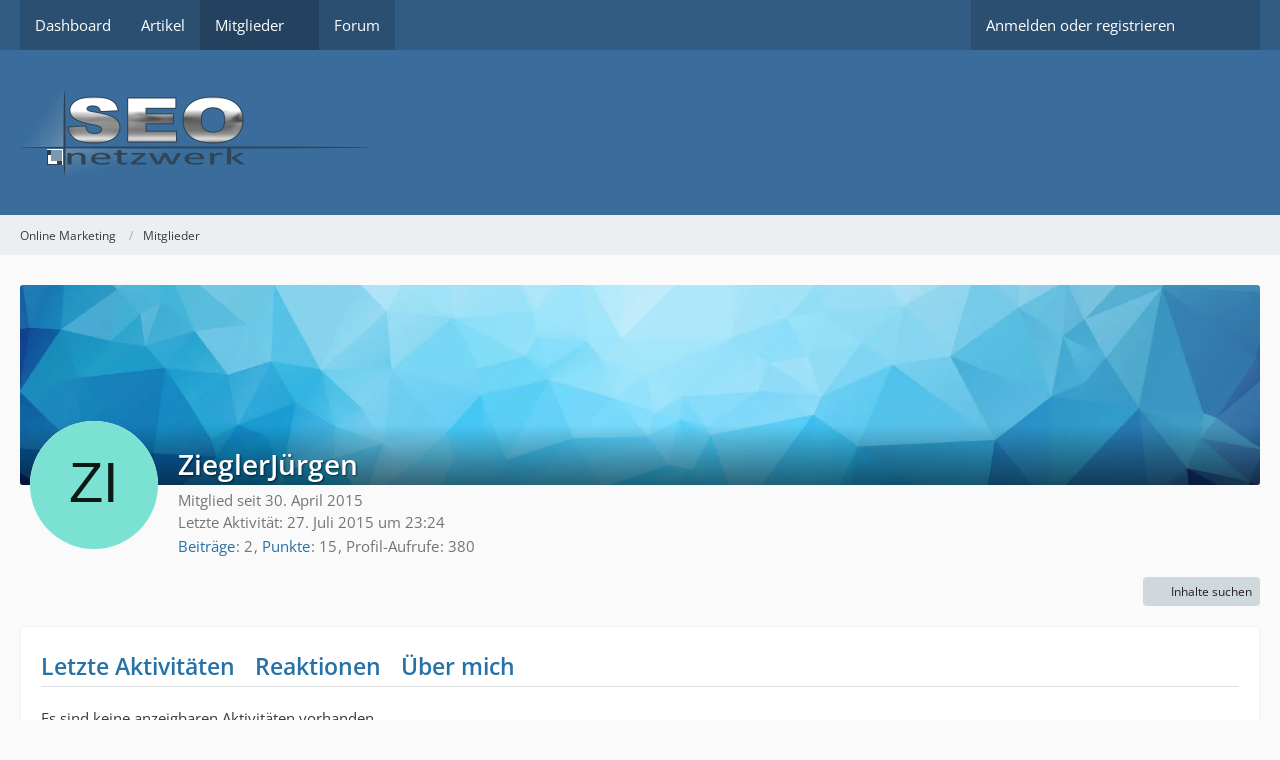

--- FILE ---
content_type: text/html; charset=UTF-8
request_url: https://seo-nw.de/user/1121-zieglerj%C3%BCrgen/
body_size: 6444
content:
<!DOCTYPE html>
<html dir="ltr" lang="de" data-color-scheme="light">

<head>
	<meta charset="utf-8">
		
	<title>ZieglerJürgen - Mitglieder - Online Marketing</title>
	
	<meta name="viewport" content="width=device-width, initial-scale=1">
<meta name="format-detection" content="telephone=no">
<meta name="description" content="SEO Forum - Online Marketing, Hosting und Suchmaschinenoptimierung (Search Engine Optimization)">
<meta property="og:site_name" content="Online Marketing">
<meta property="og:image" content="[data-uri]">
<meta property="og:url" content="https://seo-nw.de/user/1121-zieglerj%C3%BCrgen/">
<meta property="og:type" content="profile">
<meta property="profile:username" content="ZieglerJürgen">
<meta property="og:title" content="ZieglerJürgen - Mitglieder - Online Marketing">

<!-- Stylesheets -->
<link rel="stylesheet" type="text/css" href="https://seo-nw.de/style/style-1.css?m=1767122984"><link rel="preload" href="https://seo-nw.de/font/families/Open%20Sans/OpenSans%5Bwdth%2Cwght%5D.woff2?v=1697258785" as="font" crossorigin>

<meta name="timezone" content="Europe/Berlin">


<script>
	var WCF_PATH = 'https://seo-nw.de/';
	var WSC_API_URL = 'https://seo-nw.de/';
	
	var LANGUAGE_ID = 1;
	var LANGUAGE_USE_INFORMAL_VARIANT = true;
	var TIME_NOW = 1768782807;
	var LAST_UPDATE_TIME = 1766931358;
	var ENABLE_DEBUG_MODE = false;
	var ENABLE_PRODUCTION_DEBUG_MODE = true;
	var ENABLE_DEVELOPER_TOOLS = false;
	var PAGE_TITLE = 'Online Marketing';
	
	var REACTION_TYPES = {"1":{"title":"Gef\u00e4llt mir","renderedIcon":"<img mir>","iconPath":"https:\/\/seo-nw.de\/images\/reaction\/like.svg","showOrder":1,"reactionTypeID":1,"isAssignable":1},"6":{"title":"ok","renderedIcon":"<img>","iconPath":"https:\/\/seo-nw.de\/images\/reaction\/6-1f44d.png","showOrder":2,"reactionTypeID":6,"isAssignable":1},"2":{"title":"Danke","renderedIcon":"<img>","iconPath":"https:\/\/seo-nw.de\/images\/reaction\/thanks.svg","showOrder":3,"reactionTypeID":2,"isAssignable":1},"3":{"title":"Haha","renderedIcon":"<img>","iconPath":"https:\/\/seo-nw.de\/images\/reaction\/haha.svg","showOrder":4,"reactionTypeID":3,"isAssignable":1},"4":{"title":"Verwirrend","renderedIcon":"<img>","iconPath":"https:\/\/seo-nw.de\/images\/reaction\/confused.svg","showOrder":5,"reactionTypeID":4,"isAssignable":1},"5":{"title":"Traurig","renderedIcon":"<img>","iconPath":"https:\/\/seo-nw.de\/images\/reaction\/sad.svg","showOrder":6,"reactionTypeID":5,"isAssignable":1}};
	
	
		{
		document.documentElement.dataset.colorScheme = "light";
	}
	</script>

<script src="https://seo-nw.de/js/WoltLabSuite/WebComponent.min.js?v=1766931358"></script>
<script src="https://seo-nw.de/js/preload/de.preload.js?v=1766931358"></script>

<script src="https://seo-nw.de/js/WoltLabSuite.Core.tiny.min.js?v=1766931358"></script>
<script>
requirejs.config({
	baseUrl: 'https://seo-nw.de/js',
	urlArgs: 't=1766931358'
	
});

window.addEventListener('pageshow', function(event) {
	if (event.persisted) {
		window.location.reload();
	}
});

</script>
<script src="https://seo-nw.de/js/WoltLabSuite.Forum.tiny.min.js?v=1766931358"></script>
<noscript>
	<style>
		.jsOnly {
			display: none !important;
		}
		
		.noJsOnly {
			display: block !important;
		}
	</style>
</noscript>

<script type="application/ld+json">
{
"@context": "http://schema.org",
"@type": "WebSite",
"url": "https:\/\/seo-nw.de\/",
"potentialAction": {
"@type": "SearchAction",
"target": "https:\/\/seo-nw.de\/search\/?q={search_term_string}",
"query-input": "required name=search_term_string"
}
}
</script>
<link rel="apple-touch-icon" sizes="180x180" href="https://seo-nw.de/images/style-1/apple-touch-icon.png">
<link rel="manifest" href="https://seo-nw.de/images/style-1/manifest.json">
<link rel="icon" type="image/png" sizes="48x48" href="https://seo-nw.de/images/style-1/favicon-48x48.png">
<meta name="msapplication-config" content="https://seo-nw.de/images/style-1/browserconfig.xml">
<meta name="theme-color" content="#3a6d9c">
<script>
    {
        document.querySelector('meta[name="theme-color"]').content = window.getComputedStyle(document.documentElement).getPropertyValue("--wcfPageThemeColor");
    }
</script>

<!-- Matomo -->
<script type="text/javascript">
  var _paq = window._paq = window._paq || [];
  /* tracker methods like "setCustomDimension" should be called before "trackPageView" */
  _paq.push(["disableCookies"]);
  _paq.push(['trackPageView']);
  _paq.push(['enableLinkTracking']);
  (function() {
    var u="https://statistik-online.org/piwik/";
    _paq.push(['setTrackerUrl', u+'matomo.php']);
    _paq.push(['setSiteId', '174']);
    var d=document, g=d.createElement('script'), s=d.getElementsByTagName('script')[0];
    g.type='text/javascript'; g.async=true; g.src=u+'matomo.js'; s.parentNode.insertBefore(g,s);
  })();
</script>
<!-- End Matomo Code -->


<script type="application/ld+json">
    {         
      "@context": "https://schema.org/",         
      "@type": "Organization",         
      "@id": "#Organization",         
      "url": "https://www.seo-manager.info",         
      "legalName": "SEO NW - Alexander Müller",         
      "name": "SEO NW",         
      "description": "Senior SEO Manager von SEO NW Forum",         
      "image": "https://www.seo-manager.info/wp-content/uploads/2023/06/seo_ratgeber_360-1.webp",         
      "logo": "https://www.seo-manager.info/wp-content/uploads/2023/06/seo_ratgeber_360-1.webp",         
      "telephone": "+49 173 6107465",         
      "faxNumber": "+49 39366 999793",         
      "email": "301@seo-manager.info",         
      "address": {             
        "@type": "PostalAddress",             
        "streetAddress": "Zu den kurzen Enden 1",             
        "addressLocality": "Bertingen",             
        "addressRegion": "Sachsen-Anhalt",             
        "addressCountry": "DE",             
        "postalCode": "39517"        
      },         
      "sameAs": [             
        "https://www.seo-manager.info/",          
        "",             
        "",             
        "",           
        ""       
      ] 
  } 
</script	
			<link rel="canonical" href="https://seo-nw.de/user/1121-zieglerj%C3%BCrgen/">
		
				
	<noscript>
		<style type="text/css">
			#profileContent > .tabMenu > ul > li:not(:first-child) {
				display: none !important;
			}
			
			#profileContent > .tabMenuContent:not(:first-of-type) {
				display: none !important;
			}
		</style>
	</noscript>
	</head>

<body id="tpl_wcf_user"
	itemscope itemtype="http://schema.org/WebPage" itemid="https://seo-nw.de/user/1121-zieglerj%C3%BCrgen/"	data-template="user" data-application="wcf" data-page-id="33" data-page-identifier="com.woltlab.wcf.User"		class="">

<span id="top"></span>

<div id="pageContainer" class="pageContainer">
	
	
	<div id="pageHeaderContainer" class="pageHeaderContainer">
	<header id="pageHeader" class="pageHeader">
		<div id="pageHeaderPanel" class="pageHeaderPanel">
			<div class="layoutBoundary">
				<div class="box mainMenu" data-box-identifier="com.woltlab.wcf.MainMenu">
			
		
	<div class="boxContent">
		<nav aria-label="Hauptmenü">
	<ol class="boxMenu">
		
		
					<li class="" data-identifier="com.woltlab.wcf.Dashboard">
				<a href="https://seo-nw.de/" class="boxMenuLink">
					<span class="boxMenuLinkTitle">Dashboard</span>
														</a>
				
				</li>				
									<li class="" data-identifier="com.woltlab.wcf.ArticleList">
				<a href="https://seo-nw.de/article-list/" class="boxMenuLink">
					<span class="boxMenuLinkTitle">Artikel</span>
														</a>
				
				</li>				
									<li class="active boxMenuHasChildren" data-identifier="com.woltlab.wcf.MembersList">
				<a href="https://seo-nw.de/members-list/" class="boxMenuLink" aria-current="page">
					<span class="boxMenuLinkTitle">Mitglieder</span>
																<fa-icon size="16" name="caret-down" solid></fa-icon>
									</a>
				
				<ol class="boxMenuDepth1">				
									<li class="" data-identifier="com.woltlab.wcf.RecentActivityList">
				<a href="https://seo-nw.de/recent-activity-list/" class="boxMenuLink">
					<span class="boxMenuLinkTitle">Letzte Aktivitäten</span>
														</a>
				
				</li>				
									<li class="" data-identifier="com.woltlab.wcf.UsersOnlineList">
				<a href="https://seo-nw.de/users-online-list/" class="boxMenuLink">
					<span class="boxMenuLinkTitle">Benutzer online</span>
														</a>
				
				</li>				
									<li class="" data-identifier="com.woltlab.wcf.UserSearch">
				<a href="https://seo-nw.de/user-search/" class="boxMenuLink">
					<span class="boxMenuLinkTitle">Mitgliedersuche</span>
														</a>
				
				</li>				
									</ol></li>									<li class="" data-identifier="com.woltlab.wbb.BoardList">
				<a href="https://seo-nw.de/forum/" class="boxMenuLink">
					<span class="boxMenuLinkTitle">Forum</span>
														</a>
				
				</li>				
																	
		
	</ol>
</nav>	</div>
</div><button type="button" class="pageHeaderMenuMobile" aria-expanded="false" aria-label="Menü">
	<span class="pageHeaderMenuMobileInactive">
		<fa-icon size="32" name="bars"></fa-icon>
	</span>
	<span class="pageHeaderMenuMobileActive">
		<fa-icon size="32" name="xmark"></fa-icon>
	</span>
</button>
				
				<nav id="topMenu" class="userPanel">
	<ul class="userPanelItems">
								<li id="userLogin">
				<a
					class="loginLink"
					href="https://seo-nw.de/login/?url=https%3A%2F%2Fseo-nw.de%2Fuser%2F1121-zieglerj%25C3%25BCrgen%2F"
					rel="nofollow"
				>Anmelden oder registrieren</a>
			</li>
				
								
							
		<!-- page search -->
		<li>
			<a href="https://seo-nw.de/search/" id="userPanelSearchButton" class="jsTooltip" title="Suche"><fa-icon size="32" name="magnifying-glass"></fa-icon> <span>Suche</span></a>
		</li>
	</ul>
</nav>
	<a
		href="https://seo-nw.de/login/?url=https%3A%2F%2Fseo-nw.de%2Fuser%2F1121-zieglerj%25C3%25BCrgen%2F"
		class="userPanelLoginLink jsTooltip"
		title="Anmelden oder registrieren"
		rel="nofollow"
	>
		<fa-icon size="32" name="arrow-right-to-bracket"></fa-icon>
	</a>
			</div>
		</div>
		
		<div id="pageHeaderFacade" class="pageHeaderFacade">
			<div class="layoutBoundary">
				<div id="pageHeaderLogo" class="pageHeaderLogo">
		
	<a href="https://seo-nw.de/" aria-label="Online Marketing">
		<img src="https://seo-nw.de/images/style-1/pageLogo.png" alt="" class="pageHeaderLogoLarge" height="85" width="350" loading="eager">
		<img src="https://seo-nw.de/images/style-1/pageLogoMobile.png" alt="" class="pageHeaderLogoSmall" height="85" width="350" loading="eager">
		
		
	</a>
</div>
				
					


<button type="button" id="pageHeaderSearchMobile" class="pageHeaderSearchMobile" aria-expanded="false" aria-label="Suche">
	<fa-icon size="32" name="magnifying-glass"></fa-icon>
</button>

<div id="pageHeaderSearch" class="pageHeaderSearch">
	<form method="post" action="https://seo-nw.de/search/">
		<div id="pageHeaderSearchInputContainer" class="pageHeaderSearchInputContainer">
			<div class="pageHeaderSearchType dropdown">
				<a href="#" class="button dropdownToggle" id="pageHeaderSearchTypeSelect">
					<span class="pageHeaderSearchTypeLabel">Alles</span>
					<fa-icon size="16" name="caret-down" solid></fa-icon>
				</a>
				<ul class="dropdownMenu">
					<li><a href="#" data-extended-link="https://seo-nw.de/search/?extended=1" data-object-type="everywhere">Alles</a></li>
					<li class="dropdownDivider"></li>
					
					
					
																		<li><a href="#" data-extended-link="https://seo-nw.de/search/?type=com.woltlab.wcf.article&amp;extended=1" data-object-type="com.woltlab.wcf.article">Artikel</a></li>
																								<li><a href="#" data-extended-link="https://seo-nw.de/search/?type=com.woltlab.wcf.page&amp;extended=1" data-object-type="com.woltlab.wcf.page">Seiten</a></li>
																																			<li><a href="#" data-extended-link="https://seo-nw.de/search/?type=com.woltlab.wbb.post&amp;extended=1" data-object-type="com.woltlab.wbb.post">Forum</a></li>
																
					<li class="dropdownDivider"></li>
					<li><a class="pageHeaderSearchExtendedLink" href="https://seo-nw.de/search/?extended=1">Erweiterte Suche</a></li>
				</ul>
			</div>
			
			<input type="search" name="q" id="pageHeaderSearchInput" class="pageHeaderSearchInput" placeholder="Suchbegriff eingeben" autocomplete="off" value="">
			
			<button type="submit" class="pageHeaderSearchInputButton button" title="Suche">
				<fa-icon size="16" name="magnifying-glass"></fa-icon>
			</button>
			
			<div id="pageHeaderSearchParameters"></div>
			
					</div>
	</form>
</div>

	</div>
		</div>
	</header>
	
	
</div>
	
	
	
	
	
	<div class="pageNavigation">
	<div class="layoutBoundary">
			<nav class="breadcrumbs" aria-label="Verlaufsnavigation">
		<ol class="breadcrumbs__list" itemprop="breadcrumb" itemscope itemtype="http://schema.org/BreadcrumbList">
			<li class="breadcrumbs__item" title="Online Marketing" itemprop="itemListElement" itemscope itemtype="http://schema.org/ListItem">
							<a class="breadcrumbs__link" href="https://seo-nw.de/" itemprop="item">
																<span class="breadcrumbs__title" itemprop="name">Online Marketing</span>
							</a>
															<meta itemprop="position" content="1">
																					</li>
														
											<li class="breadcrumbs__item" title="Mitglieder" itemprop="itemListElement" itemscope itemtype="http://schema.org/ListItem">
							<a class="breadcrumbs__link" href="https://seo-nw.de/members-list/" itemprop="item">
																	<span class="breadcrumbs__parent_indicator">
										<fa-icon size="16" name="arrow-left-long"></fa-icon>
									</span>
																<span class="breadcrumbs__title" itemprop="name">Mitglieder</span>
							</a>
															<meta itemprop="position" content="2">
																					</li>
		</ol>
	</nav>
	</div>
</div>
	
	
	
	<section id="main" class="main" role="main">
		<div class="layoutBoundary">
			

						
			<div id="content" class="content">
								
																<header class="contentHeader userProfileUser userProfileUserWithCoverPhoto" data-object-id="1121">
		<div class="userProfileCoverPhoto" style="background-image: url(https://seo-nw.de/images/coverPhotos/default.webp)">
					</div>
		<div class="contentHeaderIcon">
							<span><img src="[data-uri]" width="128" height="128" alt="" class="userAvatarImage"></span>
								</div>
		
		<div class="contentHeaderTitle">
			<h1 class="contentTitle">
				<span class="userProfileUsername">ZieglerJürgen</span>
									<span class="jsTooltip jsUserBanned" title="Der Benutzer ZieglerJürgen wurde gesperrt.">
						<fa-icon size="24" name="lock"></fa-icon>
					</span>
												
				
			</h1>
			
			<div class="contentHeaderDescription">
								<ul class="inlineList commaSeparated">
																																						<li>Mitglied seit 30. April 2015</li>
					
				</ul>
				
									<ul class="inlineList commaSeparated">
						<li>Letzte Aktivität: <woltlab-core-date-time date="2015-07-27T21:24:01+00:00">27. Juli 2015 um 23:24</woltlab-core-date-time></li>
					</ul>
				
				
				<dl class="plain inlineDataList">
					
	<dt><a href="https://seo-nw.de/forum/user-post-list/1121-zieglerj%C3%BCrgen/" title="Beiträge von ZieglerJürgen" class="jsTooltip">Beiträge</a></dt>
	<dd>2</dd>


	<dt><a href="#" class="activityPointsDisplay jsTooltip" title="Punkte von ZieglerJürgen anzeigen" data-user-id="1121">Punkte</a></dt>
	<dd>15</dd>

					
											<dt title="0,1 Aufrufe pro Tag">Profil-Aufrufe</dt>
						<dd>380</dd>
									</dl>
			</div>
		</div>

		
	</header>
													
				
				
				
				
				

				




	<div class="contentInteraction">
		
					<div class="contentInteractionButtonContainer">
									<div class="contentInteractionButtons">
						<div class="contentInteractionButton dropdown jsOnly">
			<button type="button" class="button small dropdownToggle"><fa-icon size="16" name="magnifying-glass"></fa-icon> <span>Inhalte suchen</span></button>
			<ul class="dropdownMenu userProfileButtonMenu" data-menu="search">
				<li><a href="https://seo-nw.de/forum/user-post-list/1121-zieglerj%C3%BCrgen/">Beiträge</a></li>
<li><a href="https://seo-nw.de/forum/user-thread-list/1121-zieglerj%C3%BCrgen/">Themen</a></li>			</ul>
		</div>					</div>
				
				
							</div>
			</div>

	<div id="profileContent" class="section tabMenuContainer userProfileContent" data-active="recentActivity">
		<nav class="tabMenu">
			<ul>
															<li><a href="#recentActivity">Letzte Aktivitäten</a></li>
																				<li><a href="#likes">Reaktionen</a></li>
																				<li><a href="#about">Über mich</a></li>
																					</ul>
		</nav>
		
									<div id="recentActivity" class="tabMenuContent" data-menu-item="recentActivity">
												<div class="section">
		Es sind keine anzeigbaren Aktivitäten vorhanden.	</div>

									</div>
												<div id="likes" class="tabMenuContent" data-menu-item="likes">
									</div>
												<div id="about" class="tabMenuContent" data-menu-item="about">
									</div>
											</div>


				
				
				
				
							</div>
			
			
		</div>
	</section>
	
			<div class="boxesBottom">
			<div class="boxContainer">
				<div class="box" data-box-identifier="com.woltlab.wcf.genericBox35">
			
		
	<div class="boxContent htmlContent">
		<p>
<br>
<p><a title="Internet Marketing SEO Agentur von SEO NW" href="https://www.seo-manager.info/" target="_blank" rel="noopener noreferrer"><img style="display: block; margin-left: auto; margin-right: auto;" title="Internet Marketing SEO Agentur von SEO NW" src="https://seo-nw.de/index.php?media/5-internet-marketing-webp/" width="300px" alt="Internet Marketing SEO Agentur von SEO NW"></a></p>
</p>	</div>
</div>
			</div>
		</div>
	
	
	
	
	<footer id="pageFooter" class="pageFooter">
		
					
			<div class="boxesFooter">
			<div class="layoutBoundary">
													<div class="boxContainer">
						<div class="box boxMenuLinkGroup" data-box-identifier="com.woltlab.wcf.FooterLinks">
			
		
	<div class="boxContent">
		<nav aria-label="Footer-Links">
	<ol class="boxMenu">
		
		
					<li class=" boxMenuHasChildren" data-identifier="com.woltlab.wcf.generic22">
				<a href="https://hosting.seo-nw.de/impressum.php" target="_blank" rel="nofollow noopener" class="boxMenuLink">
					<span class="boxMenuLinkTitle">Impressum</span>
														</a>
				
				<ol class="boxMenuDepth1">				
									<li class="" data-identifier="com.woltlab.wcf.generic23">
				<a href="https://hosting.seo-nw.de/widerruf.php" target="_blank" rel="nofollow noopener" class="boxMenuLink">
					<span class="boxMenuLinkTitle">Widerruf</span>
														</a>
				
				</li>				
									<li class="" data-identifier="com.woltlab.wcf.generic24">
				<a href="https://hosting.seo-nw.de/datenschutz.php" target="_blank" rel="nofollow noopener" class="boxMenuLink">
					<span class="boxMenuLinkTitle">Datenschutz</span>
														</a>
				
				</li>				
									<li class="" data-identifier="com.woltlab.wcf.generic25">
				<a href="https://hosting.seo-nw.de/disclaimer.php" target="_blank" rel="nofollow noopener" class="boxMenuLink">
					<span class="boxMenuLinkTitle">Disclaimer</span>
														</a>
				
				</li>				
									</ol></li>									<li class=" boxMenuHasChildren" data-identifier="com.woltlab.wcf.generic26">
				<a href="https://seo-nw.de/links.php" class="boxMenuLink">
					<span class="boxMenuLinkTitle">Links</span>
														</a>
				
				<ol class="boxMenuDepth1">				
									<li class="" data-identifier="com.woltlab.wcf.generic27">
				<a href="https://seo-nw.de/ueber-uns.php" class="boxMenuLink">
					<span class="boxMenuLinkTitle">Über uns</span>
														</a>
				
				</li>				
									</ol></li>								
		
	</ol>
</nav>	</div>
</div>
					</div>
				
			</div>
		</div>
		
			<div id="pageFooterCopyright" class="pageFooterCopyright">
			<div class="layoutBoundary">
				<div class="copyright"><a href="https://www.woltlab.com/de/" rel="nofollow" target="_blank">Community-Software: <strong>WoltLab Suite&trade;</strong></a></div>
			</div>
		</div>
	
</footer>
</div>



<div class="pageFooterStickyNotice">
	
	
	<noscript>
		<div class="info" role="status">
			<div class="layoutBoundary">
				<span class="javascriptDisabledWarningText">In deinem Webbrowser ist JavaScript deaktiviert. Um alle Funktionen dieser Website nutzen zu können, muss JavaScript aktiviert sein.</span>
			</div>
		</div>	
	</noscript>
</div>

<script>
	require(['Language', 'WoltLabSuite/Core/BootstrapFrontend', 'User'], function(Language, BootstrapFrontend, User) {
		
		
		User.init(
			0,
			'',
			''		);
		
		BootstrapFrontend.setup({
			backgroundQueue: {
				url: 'https://seo-nw.de/background-queue-perform/',
				force: false			},
			dynamicColorScheme: true,
			enableUserPopover: true,
			executeCronjobs: undefined,
						styleChanger: false		});
	});
</script>
<script>
	// prevent jQuery and other libraries from utilizing define()
	__require_define_amd = define.amd;
	define.amd = undefined;
</script>
<script src="https://seo-nw.de/js/WCF.Combined.tiny.min.js?v=1766931358"></script>
<script>
	define.amd = __require_define_amd;
	$.holdReady(true);
</script>
<script>
	WCF.User.init(
		0,
		''	);
</script>
<script src="https://seo-nw.de/forum/js/WBB.tiny.min.js?v=1766931358"></script>
<script>
	$(function() {
		WCF.User.Profile.ActivityPointList.init();
		
					require(['WoltLabSuite/Core/Ui/User/Trophy/List'], function (UserTrophyList) {
				new UserTrophyList();
			});
				
		require(['WoltLabSuite/Forum/Bootstrap'], (Bootstrap) => {
	Bootstrap.setup();
});
		
			});
</script>
<script>
		var $imageViewer = null;
		$(function() {
			WCF.Language.addObject({
				'wcf.imageViewer.button.enlarge': 'Vollbild-Modus',
				'wcf.imageViewer.button.full': 'Originalversion aufrufen',
				'wcf.imageViewer.seriesIndex': '{literal}{x} von {y}{\/literal}',
				'wcf.imageViewer.counter': '{literal}Bild {x} von {y}{\/literal}',
				'wcf.imageViewer.close': 'Schließen',
				'wcf.imageViewer.enlarge': 'Bild direkt anzeigen',
				'wcf.imageViewer.next': 'Nächstes Bild',
				'wcf.imageViewer.previous': 'Vorheriges Bild'
			});
			
			$imageViewer = new WCF.ImageViewer();
		});
	</script>
<script>
		
		$(function() {
						
			new WCF.User.Profile.TabMenu(1121);
			
						
			
		});

		require(['WoltLabSuite/Core/Controller/User/Profile'], ({ setup }) => {
			setup(1121);
		});
	</script>
<script>
		require(['WoltLabSuite/Core/Ui/Search/Page'], function(UiSearchPage) {
			UiSearchPage.init('everywhere');
		});
	</script>


</head><body><span id="bottom"></span>

</body>
</html>